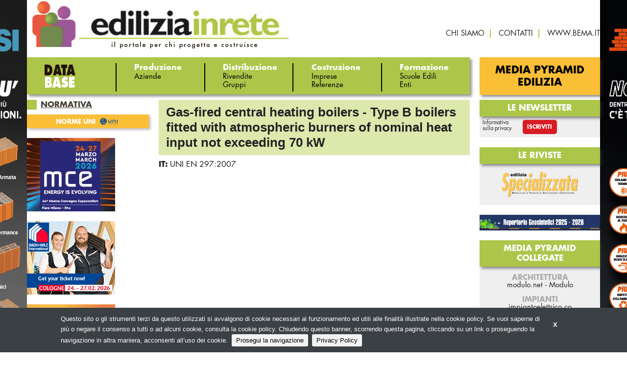

--- FILE ---
content_type: text/html;charset=utf-8
request_url: https://ediliziainrete.it/norme-eng/gas-fired-central-heating-boilers-type-b-boilers-fitted-with-atmospheric-burners-of-nominal-heat-input-not-exceeding-70-kw
body_size: 4430
content:
<!DOCTYPE html>
<!--[if lt IE 9]>         <html class="no-js lt-ie9" lang="en"> <![endif]-->
<!--[if gt IE 8]><!--> <html class="no-js" lang="en"> <!--<![endif]-->

<head>
    <meta charset="utf-8" />
    <meta name="viewport" content="width=device-width" />
    <title>
        Gas-fired central heating boilers - Type B boilers fitted with atmospheric burners of nominal heat input not exceeding 70 kW | Ediliziainrete.it
    </title>
    <meta name="description" content="" />

    
    	
    		<meta property="og:title" content="Gas-fired central heating boilers - Type B boilers fitted with atmospheric burners of nominal heat input not exceeding 70 kW" />
    	
    		<meta property="og:url" content="https://ediliziainrete.it/norme-eng/gas-fired-central-heating-boilers-type-b-boilers-fitted-with-atmospheric-burners-of-nominal-heat-input-not-exceeding-70-kw" />
    	
    

    

    
		<link rel="canonical" href="https://ediliziainrete.it/norme-eng/gas-fired-central-heating-boilers-type-b-boilers-fitted-with-atmospheric-burners-of-nominal-heat-input-not-exceeding-70-kw" />
	

    

    

    

    
    	<script type="text/javascript">
    	/* <![CDATA[ */
    	var js_variables = {"cookiedomain":"ediliziainrete.it","cookies_notice":{"message":"Questo sito o gli strumenti terzi da questo utilizzati si avvalgono di cookie necessari al funzionamento ed utili alle finalità illustrate nella cookie policy. Se vuoi saperne di più o negare il consenso a tutti o ad alcuni cookie, consulta la cookie policy. Chiudendo questo banner, scorrendo questa pagina, cliccando su un link o proseguendo la navigazione in altra maniera, acconsenti all’uso dei cookie.","acceptText":"Prosegui la navigazione","policyText":"Privacy Policy","policyURL":"/pages/informativa-estesa-sui-cookie/","bottom":1}};
    	/* ]]> */	
    	</script>	
    

    
    	
    	
        	<link type="text/css" rel="stylesheet" media="all" href="/assets/foundation/css/normalize.css" />    
        
    
    	
    	
        	<link type="text/css" rel="stylesheet" media="all" href="/assets/foundation/css/foundation.min.css" />    
        
    
    	
    	
        	<link type="text/css" rel="stylesheet" media="all" href="/assets/adhoc/main.base.css" />    
        
    
    	
    	
        	<link type="text/css" rel="stylesheet" media="all" href="/assets/jquery.slicknav.1.0.7/slicknav.min.css" />    
        
    
    	
    	
        	<link type="text/css" rel="stylesheet" media="all" href="/assets/jquery.cookiebar/jquery.cookiebar.css" />    
        
    

    
    	
        <script type="text/javascript" src="/assets/jquery-1.7.2.min.js"></script>
    
    	
        <script type="text/javascript" src="/assets/foundation/js/vendor/custom.modernizr.js"></script>
    
    	
        <script type="text/javascript" src="/assets/foundation/js/foundation.min.js"></script>
    
    	
        <script type="text/javascript" src="/assets/jquery.slicknav.1.0.7/jquery.slicknav.min.js"></script>
    
    	
        <script type="text/javascript" src="/assets/jquery.cookiebar/jquery.cookiebar.js"></script>
    

    

    <script type="text/javascript">
	function gotoFeed(el) {
		if(el.href.indexOf('#')!=-1) { 
			window.location.href=el.href; 
			if(window.location.pathname==el.pathname && window.location.search==el.search) window.location.reload(); 
		} else { 
			window.location.href=el.href; 
		} 
		return false;	
	}
	function translateit(slug,text)	{
		if((typeof js_variables !== 'undefined') && js_variables.translations && js_variables.translations[slug])
			return js_variables.translations[slug]; 

		return text;
	}
	</script>

	
		<meta name="google-site-verification" content="XWMVyTpir8th6cGmAb_SfWw3x-1yzTYZczprohUTHes" />	
	

	

	
	
	

	  <!-- Google tag (gtag.js) -->
  <script async src="https://www.googletagmanager.com/gtag/js?id=G-WSXW6K2EEV"></script>
  <script>
  window.dataLayer = window.dataLayer || [];
  function gtag(){dataLayer.push(arguments);}
  gtag('js', new Date());
  gtag('config', 'G-WSXW6K2EEV');
  </script>


	
</head>
<body class="le">

	<div id="main-wrapper" class="clearself">
		
			
				

				
					<style>
					@media only screen and (min-width: 768px) { #main-wrapper { background-image: url(/files/chunks/6964a8e8fcb7cb750f000030/6964a8f4fcb7cb74fb00002a.png); background-size: 0 0; } }
					</style>
				
				
				<a class="bglink hide-for-small" target="_blank" href="/chunks/6964a8e8fcb7cb750f000030/follow_body_url?t=6964a8e8fcb7cb750f000030:1769888773:19df2e50328bee647ee455c5d02a33cb512cf4292f0aaf79991c86af084e6de5" rel="sponsored nofollow"></a>
				
			
		
		
		<div class="row">
			<div class="small-12 columns">

				

			</div>
		</div>

		<div class="row">
			<div class="small-12 columns">

				

			</div>
		</div>

		<div class="dvtopbar">
			<div class="row">
				<div class="small-12 large-6 columns">
					<div class="leftcontainer">
						<a href="https://ediliziainrete.it" id="sitelogo"><img src="/assets/adhoc/imgs/EIRLogo.jpg" alt="EIR LOGO"/></a>
					</div>
				</div>

				<div class="small-12 large-6 columns">
					<div class="rightcontainer">
						<div class="dvabovemenu">
	<ul class="">
		
			<li class="menu-item-0">
				<a href="/pages/chi-siamo"><span><span>chi siamo</span></span></a>
			</li>
		
			<li class="menu-item-1">
				<a href="/pages/contatti"><span><span>contatti</span></span></a>
			</li>
		
			<li class="menu-item-2 last">
				<a href="http://bema.it" target="_blank"><span><span>www.bema.it</span></span></a>
			</li>
		
	</ul>
</div>
					</div>
				</div>
			</div>
		</div>

		<div class="main_menu">
			<div class="row">
				<div class="small-12 large-77 columns">
					<div class="dvmmenu">
	<ul class="">
		<li class="first">
			<div class="databasebtn"></div>

		
		
			
					
				
				</li>
				<li>
					<div>Produzione</div>

					<ul class="items">
			

			<li>
				<a href="/search/aziende"><span>Aziende</span></a>
			</li>
		
			
					
						</ul>
					
				
				</li>
				<li>
					<div>Distribuzione</div>

					<ul class="items">
			

			<li>
				<a href="/search/rivendite"><span>Rivendite</span></a>
			</li>
		
			

			<li>
				<a href="/search/gruppi"><span>Gruppi</span></a>
			</li>
		
			
					
						</ul>
					
				
				</li>
				<li>
					<div>Costruzione</div>

					<ul class="items">
			

			<li>
				<a href="/search/imprese"><span>Imprese</span></a>
			</li>
		
			

			<li>
				<a href="/search/referenze"><span>Referenze</span></a>
			</li>
		
			
					
						</ul>
					
				
				</li>
				<li>
					<div>Formazione</div>

					<ul class="items">
			

			<li>
				<a href="/search/scuole-edili"><span>Scuole Edili</span></a>
			</li>
		
			

			<li>
				<a href="/search/enti-e-eassociazioni"><span>Enti</span></a>
			</li>
		

		</ul>
		</li>
		<!--<li class="show-for-small">
			<a href="http://ediliziainrete.it/pages/iscrizione-newsletter-694"><span>Newsletter</span></a>
		</li>-->
	</ul>
</div>

<script type="text/javascript">
jQuery(document).ready(function(){
	if(typeof $.fn.slicknav=='function')
	{
		$('.dvmmenu > ul').slicknav({
			label: 'MENU',
			brand: '<a href="/"><img src="/assets/adhoc/imgs/EIRLogo.jpg" alt=""/></a>'
		});
	}
});
</script>	
				</div>

				<div class="small-12 large-23 columns">
					<div class="btnlink"><a href="http://bema.it/it/media-pyramid/edilizia" target="_blank">Media Pyramid Edilizia</a></div>
				</div>
			</div>
		</div>

		<div class="row">
			<div class="small-12 large-77 columns">
				<div class="yield-wrapper">
					

					<div class="single-wrapper">

	<div class="row">
		<div class="small-12 large-701 push-299 columns">
			<div class="main-wrapper">
				<h1>Gas-fired central heating boilers - Type B boilers fitted with atmospheric burners of nominal heat input not exceeding 70 kW</h1>

				<div class="body">
					

					<div class="clearself">
						<ul class="rels">
							
								<li><span class="rel_name">IT:</span> <a href="/norme/uni-en-2972007">UNI EN 297:2007</a></li>
							
						</ul>
					</div>
				</div>

				<div class="single_editbtn"></div>
			</div>
		</div>

		<div class="small-12 large-299 pull-701 columns">
			<div class="left-sidebar">
	<div class="btnlink2_small"></div>

	

	<div class="widget-block dvsubsistemi">
	<div class="header">NORMATIVA</div>

	<div class="inner">
		<ul class="">
			
				<li class="menu-item-7 last">
					<a href="/search/norme-uni"><span><span>NORME UNI</span></span></a>
				</li>
			
		</ul>
	</div>
</div>
	
	

	
			<div class="banner-block banner-block-0">
		

		<a target="_blank" rel="nofollow sponsored" href="/chunks/69395b6dfcb7cb751a000005/follow_body_url?t=69395b6dfcb7cb751a000005:1769888773:5995f7b9c4a4dd3c18f0dc361166bc362fefacd5eeebac38f9e9d2f5ea951214" title="MCE 2026">
			

			
				<img src="/files/chunks/69395b6dfcb7cb751a000005/69395b81fcb7cb750f000008.jpg" alt=""/>
			

		</a>
	</div>
	
	<div class="banner-block banner-block-1">
		

		<a target="_blank" rel="nofollow sponsored" href="/chunks/69281f2cfcb7cb4556000026/follow_body_url?t=69281f2cfcb7cb4556000026:1769888773:ef66afd535d0ca6021ec9f6f5b82f958b939549e0504c6961b2072b4555b17ad" title="Dach + Holz">
			

			
				<img src="/files/chunks/69281f2cfcb7cb4556000026/69281f6ffcb7cb454b000027.gif" alt=""/>
			

		</a>
	</div>
	
	<div class="banner-block banner-block-2">
		

		<a target="_blank" rel="nofollow sponsored" href="/chunks/695f8da6fcb7cb750500002c/follow_body_url?t=695f8da6fcb7cb750500002c:1769888773:3aaac45dcb983e3e0331449cc5e4299d9ee2e1766b0fdb7c6081d4827d5e24be" title="Klimahouse 2025">
			

			
				<img src="/files/chunks/695f8da6fcb7cb750500002c/695f8dc5fcb7cb750500002d.gif" alt=""/>
			

		</a>
	</div>
	
	<div class="banner-block banner-block-3">
		

		<a target="_blank" rel="nofollow sponsored" href="/chunks/696f3b01fcb7cb74fb00003b/follow_body_url?t=696f3b01fcb7cb74fb00003b:1769888773:350cd34eddb81cac69c942b980d00a575982ddffaa163db57d8486b2e8d24890" title="Case ITaly Expo 2026">
			

			
				<img src="/files/chunks/696f3b01fcb7cb74fb00003b/696f3b07fcb7cb74fb00003c.gif" alt=""/>
			

		</a>
	</div>
	

	
</div>
		</div>
	</div>

</div>

				</div>	
			</div>

			<div class="small-12 large-23 columns">
				<div class="right-sidebar">
	<!--<div class="btnlink2"><a href="http://ediliziainrete.it/pages/iscrizione-newsletter-694" target="_blank">ISCRIZIONE NEWSLETTER</a></div>-->

	

	<div class="widget-block dvnewsletter">
	<div class="header">LE NEWSLETTER</div>

	<div class="inner">
		<ul class="small-block-grid-3 large-block-grid-3">
			<li><span data-tooltip class="disclaim" title="Trattamento dei dati personali ai sensi della legge vigente sulla privacy (art. 4 D. Lgs. 196/03)">Informativa<br/>sulla privacy</span></li>
			<li><a class="iscrizione" href="https://ediliziainrete.it/pg/iscrizione-alla-newsletter">Iscriviti</a></li>
		</ul>
	</div>
</div>
	
	<div class="widget-block dvriviste">
	<div class="header">LE riviste</div>

	<div class="inner">
		<div><a href="http://bema.it/it/media/specializzata" target="_blank"><img src="/assets/adhoc/imgs/logo-specializzata.png" alt=""/></a></div>
	</div>
</div>

	
			<div class="banner-block banner-block-0">
		

		<a target="_blank" rel="nofollow sponsored" href="/chunks/68eccf7cfcb7cb4f41000013/follow_body_url?t=68eccf7cfcb7cb4f41000013:1769888773:91644e0a214ddb3255ca31ef6554cb47ff3d2e38acce129759bee0c684337533" title="Repertorio Geosintetici 2025-2026">
			

			
				<img src="/files/chunks/68eccf7cfcb7cb4f41000013/68eccfd0fcb7cb4f6600000d.png" alt=""/>
			

		</a>
	</div>
	

	

	<div class="widget-block dvmediapyramid">
	<div class="header">MEDIA PYRAMID COLLEGATE</div>

	<div class="inner">
		<div class="subtitle">ARCHITETTURA</div>
		<div><a href="http://www.modulo.net/" target="_blank">modulo.net</a> - <a href="http://bema.it/it/media/modulo" target="_blank">Modulo</a></div>
		<br>
		<div class="subtitle">IMPIANTI</div>
		<div><a href="http://impiantoelettrico.co/" target="_blank">impiantoelettrico.co</a></div>
		<div><a href="http://bema.it/it/media/contatto-elettrico" target="_blank">Contatto Elettrico</a></div>
		<br/>
		<div class="subtitle">AMBIENTE</div>
		<div><a href="http://smartcityweb.net/" target="_blank">smartcityweb.net</a></div>
		<div><a href="https://bema.it/it/media/smartcity" target="_blank">SmartCity</a></div>
		<br/>
		<div class="subtitle">ARREDO CONTRACT</div>
		<div><a href="http://designandcontract.com/" target="_blank">Design&amp;Contract.com</a> - <a href="http://bema.it/it/media/suite" target="_blank">Suite</a></div>
	</div>
</div>



	

	
			<div class="banner-block banner-block-0">
		

		<a target="_blank" rel="nofollow sponsored" href="/chunks/6979c29cfcb7cb751a000037/follow_body_url?t=6979c29cfcb7cb751a000037:1769888773:9cd4c6ea2793a98cc65df8a95e1fca6c6a9593bc9ce03261dec85705f8f2e27f" title="Bossong 2026">
			

			
				<img src="/files/chunks/6979c29cfcb7cb751a000037/6979c2a5fcb7cb750f00003b.gif" alt=""/>
			

		</a>
	</div>
	
	<div class="banner-block banner-block-1">
		

		<a target="_blank" rel="nofollow sponsored" href="/chunks/6979c333fcb7cb74fb000041/follow_body_url?t=6979c333fcb7cb74fb000041:1769888773:ddf840bf51bc49a5ff183d61298cdbeb7cda19c47d90ceeb7e0fcbe758c63773" title="Soprema 2026">
			

			
				<img src="/files/chunks/6979c333fcb7cb74fb000041/6979c34dfcb7cb751a000038.png" alt=""/>
			

		</a>
	</div>
	

	
</div>	
			</div>
		</div>

		<div class="dvabovemenu_small"></div>
		<div class="btnlink_small"></div>

		<div class="dvfooter">
			<div class="inner">
				&copy; Copyright 2026. Edilizia in Rete - N.ro Iscrizione ROC 5836 - <a href="/pages/privacy-policy">Privacy policy</a>
			</div>
		</div>
	</div>

<script type="text/javascript">
jQuery(document).ready(function($){
	// mobile optimization
	var max_width;
	if (Modernizr.mq('(max-width: 0px)')) {
		// Browsers that support media queries
		max_width = function (width) {
			return Modernizr.mq('(max-width: ' + width + 'px)');
		};
	}
	else {
		// Fallback for browsers that does not support media queries
		max_width = function (width) {
			return $(window).width() <= width;
		};
	}

	if(max_width(768)) // on small screens
	{
		$('.banners_leader').appendTo($('.banners_leader_small'));	
		$('.dvabovemenu').appendTo($('.dvabovemenu_small'));	
		$('.btnlink').appendTo($('.btnlink_small'));	
		$('.btnlink2').appendTo($('.btnlink2_small'));	
	}
});
</script>

	<script>
    jQuery(document).ready(function( $ ) {
    	$(document).foundation();
    });
    </script>
</body>

</html>